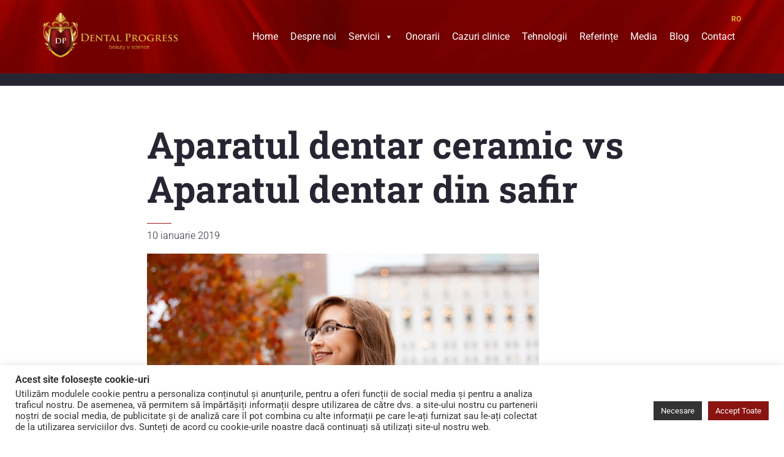

--- FILE ---
content_type: application/javascript; charset=utf-8
request_url: https://dentalprogress.ro/wp-content/cache/min/1/wp-content/themes/dentalprogress_v1/js/lvd.js?ver=1751448310
body_size: -61
content:
$(function(){$(window).scroll(function(){var scroll=$(window).scrollTop();if(scroll>=500){$(".lvd-header").addClass('lvd-header-show');$(".lvd-header-site-bg").addClass('lvd-header-site-bg-show');$(".lvd-barmob-home").addClass('lvd-barmob-home-show')}else{$(".lvd-header").removeClass('lvd-header-show');$(".lvd-header-site-bg").removeClass('lvd-header-site-bg-show');$(".lvd-barmob-home").removeClass('lvd-barmob-home-show')}})});var showSearch=!0;$(document).ready(function(){$(".lvd-share-close").bind("click",function(){searchShowHide()})});function searchShowHide(){if(showSearch){$(".lvd-share-overlay").show(50);showSearch=!1}else{$(".lvd-share-overlay").hide(50);showSearch=!0}}